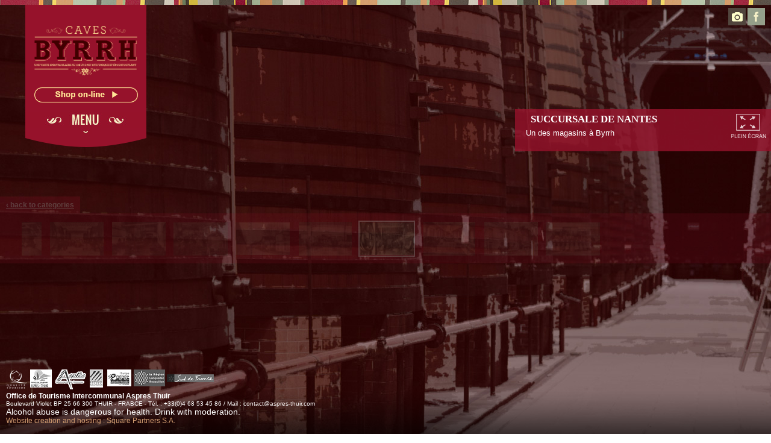

--- FILE ---
content_type: text/html; charset=iso-8859-1
request_url: https://www.caves-byrrh.fr/uk/photo/17-236-succursale-de-nantes/
body_size: 12708
content:
<!DOCTYPE html PUBLIC "-//W3C//DTD XHTML 1.0 Transitional//EN" "http://www.w3.org/TR/xhtml1/DTD/xhtml1-transitional.dtd">
<html xmlns="http://www.w3.org/1999/xhtml">
<head>
<!-- Google Tag Manager -->
<script>(function(w,d,s,l,i){w[l]=w[l]||[];w[l].push({'gtm.start':
new Date().getTime(),event:'gtm.js'});var f=d.getElementsByTagName(s)[0],
j=d.createElement(s),dl=l!='dataLayer'?'&l='+l:'';j.async=true;j.src=
'https://www.googletagmanager.com/gtm.js?id='+i+dl;f.parentNode.insertBefore(j,f);
})(window,document,'script','dataLayer','GTM-MNZ79XG');</script>
<!-- End Google Tag Manager -->
<meta http-equiv="content-type" content="text/html; charset=iso-8859-1" />
<title>Les Caves Byrrh > Les caves Byrrh au début du XXème Siècle > Les succursales en France > Succursale de Nantes</title>
<meta name="Description" content="" />
<meta name="Keywords" content="" />
<meta name="language" content="fr" />
<meta name="OWNER" content="contact@squarepartners" />
<meta name="AUTHOR" content="SQUARE PARTNERS S.A." />
<meta name="ROBOTS" content="INDEX, FOLLOW, ALL" />
<meta name="distribution" content="global" />
<meta name="rating" content="General" />
<meta content="document" name="resource-type" />


<base href="https://www.caves-byrrh.fr/uk/" />


<link rel="icon" href="favicon.png" type="image/png" />
<link rel="shortcup icon" href="favicon.ico" />

<link href="styles/magnific-popup.css" type="text/css" rel="stylesheet" />
<link href="styles/styles.css.php" type="text/css" rel="stylesheet" />


<script type="text/javascript">
<!--
var getMail = function(el){ coded = "Jr2ReJR@euP65u-RiLq6.JrE"; key = "R4AeUvq3oPcmD8K0kLFBhXnj7QH5ZxVsrTJEz1tGYaMWi92pCyOdfwSu6NIlgb"; shift=coded.length; link=""; for (i=0; i<coded.length; i++) { if (key.indexOf(coded.charAt(i))==-1) { ltr = coded.charAt(i); link += (ltr); } else { ltr = (key.indexOf(coded.charAt(i))-shift+key.length) % key.length; link += (key.charAt(ltr)); } } if(link.lastIndexOf("'")==0)link=link.substring(0,link.length-1); el.href = "mailto:"+link;  };
-->
</script>


<!--script type="text/javascript" src="js/jquery.js"></script-->
<script type="text/javascript" src="https://ajax.googleapis.com/ajax/libs/jquery/1.7.1/jquery.min.js"></script>

<script type="text/javascript" src="js/jquery.tipTip.minified.js"></script>
<link href="js/tipTip.css" type="text/css" rel="stylesheet" />
<script type="text/javascript"><!--
var isCss3=false, css3Animations=false;
$(function(){
	
	if( 
		(jQuery.browser.msie && parseInt(jQuery.browser.version)>=9) || 
		(jQuery.browser.mozilla && parseInt(jQuery.browser.version)>4) || 
		jQuery.browser.opera ||
		jQuery.browser.webkit 
	){ 
		if(!jQuery.browser.msie) css3Animations=true;
		isCss3=true; $("body").addClass('css3'); 
	}


	var href = document.location.href;
	href = href.split("#");
	href = href[0];
	$("a[href^=#]").each(function(){
		var tmp = href+$(this).attr('href');
		$(this).attr('href',tmp);
	});


	$(".tips").each(function(){
		var t = $(this), w = "auto"; if(t.attr('rel')) w=parseInt(t.attr('rel'))+"px";
		t.tipTip({maxWidth: w, edgeOffset: 10, keepAlive:false});
	});

	$(".tips2").each(function(){
		var t = $(this), w = "auto"; if(t.attr('rel')) w=parseInt(t.attr('rel'))+"px";
		t.tipTip({maxWidth: w, edgeOffset: 10, keepAlive:true});
	});

	$(".tips3").each(function(){
		var t = $(this), w = "auto"; if(t.attr('rel')) w=parseInt(t.attr('rel'))+"px";
		t.tipTip({maxWidth: w, edgeOffset: 10, keepAlive:true, activation:'click'});
	});


});

var exists = function(v){ try{ eval(v); }catch(e){ return false; } if(window[v]===null||window[v]===undefined) return false; else return true; }
if( !exists('ListOnLoad') ){ var ListOnLoad=new Array(); }
var addOnLoad = function(fn){ ListOnLoad[ListOnLoad.length] = fn; }
window.onload = function(){ for(i=0;i<ListOnLoad.length;i++){ eval(ListOnLoad[i]+"()"); } }

var favoris = function() { var titre = "Les Caves Byrrh"; var adresse = "www.caves-byrrh.com"; if ( navigator.appName != 'Microsoft Internet Explorer' ) window.sidebar.addPanel( titre, "https://"+adresse , "" ); else window.external.AddFavorite("https://"+adresse, titre); };

var MM_swapImgRestore = function() { var i,x,a=document.MM_sr; for(i=0;a&&i<a.length&&(x=a[i])&&x.oSrc;i++) x.src=x.oSrc; };
var MM_preloadImages = function() { var d=document; if(d.images){ if(!d.MM_p) d.MM_p=new Array(); var i,j=d.MM_p.length,a=MM_preloadImages.arguments; for(i=0; i<a.length; i++) if (a[i].indexOf("#")!=0){ d.MM_p[j]=new Image; d.MM_p[j++].src=a[i];}} };
var MM_findObj = function(n, d) { var p,i,x;  if(!d) d=document; if((p=n.indexOf("?"))>0&&parent.frames.length) { d=parent.frames[n.substring(p+1)].document; n=n.substring(0,p);} if(!(x=d[n])&&d.all) x=d.all[n]; for (i=0;!x&&i<d.forms.length;i++) x=d.forms[i][n]; for(i=0;!x&&d.layers&&i<d.layers.length;i++) x=MM_findObj(n,d.layers[i].document); if(!x && d.getElementById) x=d.getElementById(n); return x; };
var MM_swapImage = function() { var i,j=0,x,a=MM_swapImage.arguments; document.MM_sr=new Array; for(i=0;i<(a.length-2);i+=3) if ((x=MM_findObj(a[i]))!=null){document.MM_sr[j++]=x; if(!x.oSrc) x.oSrc=x.src; x.src=a[i+2];} };



var CloseConnect=function(){ MyBoxClose(); };

// Box
var MyBoxWidth=null, MyBoxHeight=null;
var MyBox=function(){
	if( $("#MyBox").length>0 ) return false;
	var el = $(this);
	var html='<div id="MyBoxOverflow" style="position:absolute;top:0;left:0;background:#333;z-index:10099">&nbsp;</div><div id="MyBox" style="position:absolute;background:#333;z-index:10100;-moz-border-radius:8px;"></div>';
	$("body").append(html);	var src=el.attr('href');
	html='<div style="position:relative;top:10px;margin:0 10px;background:#fff;"><iframe height="100%" width="100%" frameborder="0" border="0" src="'+src+'"></iframe></div>';
	html+='<div style="position:absolute;top:-5px;right:-5px;"><a href="javascript:;" onclick="MyBoxClose()"><img src="images/close.png" alt="Fermer" /></a></div>';
	$("#MyBox").html(html); $("#MyBoxOverflow").click(MyBoxClose);
	setTimeout(MyBoxResize,100);	
	return false;
};
var MyBoxClose=function(){ $("#MyBox,#MyBoxOverflow").remove(); };
var MyBoxResize=function(){

	if( $("#MyBox").length==0 ) return false;
        
  var Width=$(window).width(), Height=$(window).height();
  var scroll=$(window).scrollTop();

	var height=MyBoxHeight, top = (Height/2)-(height/2)+scroll;
	var width=MyBoxWidth, left = (Width/2)-(width/2);

	if(height>Height-35 || height=='max') height=Height-35;
	if(width>Width-40 || width=='max') width=Width-40;
  var top = (Height/2)-(height/2)+scroll;
  var left = ((Width-width)/2);
  
  $("#MyBox").css({top:top+'px',left:left+'px',height:height+'px',width:width+'px'});
  $("#MyBox > div").height( Number(height-20) );
  
  var Height=$(document).height();
  $("#MyBoxOverflow").height(Height).width(Width).css('opacity',0.5);

};

$(function(){
	$(window).scroll(MyBoxResize);
	$(window).resize(MyBoxResize);
}); 




var closeConseil = function(){

	var el = document.getElementById('boxConseil');
	if(el) el.parentNode.removeChild(el);
	var el = document.getElementById('boxConseilOverlay');
	if(el) el.parentNode.removeChild(el);

};
var conseil = function(){ 
	
	var width=518; var height=358;

	if (window.innerHeight) wHeight=window.innerHeight;
	else if (document.documentElement && document.documentElement.clientHeight) wHeight=document.documentElement.clientHeight;
	else if (document.body) wHeight=document.body.clientHeight;

	if (window.innerWidth) wWidth=window.innerWidth;
	else if (document.documentElement && document.documentElement.clientWidth) wWidth=document.documentElement.clientWidth;
	else if (document.body) wWidth=document.body.clientWidth;

	var left = (wWidth-width)/2;
	var top = (wHeight-height)/2;

	window.scrollTo(0,0);
	closeConseil();
	var back=''; 
	if(window.navigator.userAgent.indexOf('MSIE 6.')>0)	back="progid:DXImageTransform.Microsoft.AlphaImageLoader(src='');";
	else back="background:url() no-repeat;";

	var el = document.createElement('div');
	el.id = "boxConseilOverlay";
	el.style.position = "absolute";
	el.style.top = "0px";
	el.style.left = "0px";
	el.style.width = "100%";
	el.style.height = $(document).height()+"px";
	el.style.background = "";
	el.style.zIndex = 100002;
	el.style.opacity = "0";
	el.style.MozOpacity = "0";
	el.style.filter = "Alpha(Opacity=)";
	el.style.cursor = "pointer";
	if(el.addEventListener)	el.addEventListener('click', closeConseil, false);
	else if(el.attachEvent) el.attachEvent('onclick', closeConseil);

	document.body.appendChild(el);


	var el = document.createElement('div');
	el.id = "boxConseil";

	el.style.position = "absolute";
	el.style.top = top+"px";
	el.style.left = left+"px";
	el.style.background = "";
	el.style.zIndex = 100002;

	el.innerHTML = '<'+'div style="position:relative;">'+
		'<'+'a href="javascript:closeConseil()" title="Fermer" alt="Fermer"'+
		' style="position:absolute;top:-7px;right:-7px;display:block;z-index:1000000;width:25px;height:25px;text-decoration:none;'+back+'">&nbsp;<'+'/a>'+
		'<'+'iframe border="0" frameborder="0" src="conseil.php" width="'+width+'" height="'+height+'"><'+'/iframe>'+
		'<'+'/div>';
	document.body.appendChild(el);

	document.getElementById('boxConseil').setAttribute('style','position:absolute;top:'+top+'px;left:'+left+'px;background:;z-index:100002;-moz-border-radius:8px;');


}


// FULLSCREEN FUNCTION
var
	fullScreenApi = {
		supportsFullScreen: false,
		isFullScreen: function() { return false; },
		requestFullScreen: function() {},
		cancelFullScreen: function() {},
		fullScreenEventName: '',
		prefix: ''
	},
	browserPrefixes = 'webkit moz o ms khtml'.split(' ');

// check for native support
if (typeof document.cancelFullScreen != 'undefined') {
	fullScreenApi.supportsFullScreen = true;
} else {
	// check for fullscreen support by vendor prefix
	for (var i = 0, il = browserPrefixes.length; i < il; i++ ) {
		fullScreenApi.prefix = browserPrefixes[i];

		if (typeof document[fullScreenApi.prefix + 'CancelFullScreen' ] != 'undefined' ) {
			fullScreenApi.supportsFullScreen = true;

			break;
		}
	}
}

// update methods to do something useful
if (fullScreenApi.supportsFullScreen) {
	fullScreenApi.fullScreenEventName = fullScreenApi.prefix + 'fullscreenchange';

	fullScreenApi.isFullScreen = function() {
		switch (this.prefix) {
			case '':
				return document.fullScreen;
			case 'webkit':
				return document.webkitIsFullScreen;
			default:
				return document[this.prefix + 'FullScreen'];
		}
	}
	fullScreenApi.requestFullScreen = function(el) {
		return (this.prefix === '') ? el.requestFullScreen() : el[this.prefix + 'RequestFullScreen']();
	}
	fullScreenApi.cancelFullScreen = function(el) {
		return (this.prefix === '') ? document.cancelFullScreen() : document[this.prefix + 'CancelFullScreen']();
	}
}

// jQuery plugin
if (typeof jQuery != 'undefined') {
	jQuery.fn.requestFullScreen = function() {

		return this.each(function() {
			var el = jQuery(this);
			if (fullScreenApi.supportsFullScreen) {
				fullScreenApi.requestFullScreen(el);
			}
		});
	};
}

// export api
window.fullScreenApi = fullScreenApi;


$(function(){
  if (window.fullScreenApi.supportsFullScreen){
  	$('.fullscreen').css('cursor','pointer').click(function(){
      var el = $("body")[0];
			if(window.fullScreenApi.isFullScreen())
			  window.fullScreenApi.cancelFullScreen(el);
			else
			  window.fullScreenApi.requestFullScreen(el);
			return false;
    });
  }else{
    $('.fullscreen').hide();
  }
});



-->
</script>




<script type="text/javascript" src="js/zoombox/zoombox.js"></script>
<link href="js/zoombox/zoombox.css" rel="stylesheet" type="text/css" media="screen" />
<script type="text/javascript"><!--
$(function(){

	$("a[rel=sqframe]").each(function(){
		var t = $(this), rev = t.attr('rev');
		if(rev){
			rev = rev.split(';');
			for(i=0;i<rev.length;i++){
				var tmp = rev[i].split(':');
				if(tmp[0]=="width") t.addClass('w'+tmp[1].replace('px',''));
				else if(tmp[0]=="height") t.addClass('h'+tmp[1].replace('px',''));
			}
		}
	});

	$('a.zoombox, a[rel=sqbox], a[rel=sqframe]').zoombox({
		theme       : 'zoombox',    opacity     : 0.8,			    duration    : 800,			    animation   : true,			    gallery     : true,			    autoplay 		: true			  });

  
});
--></script>



	<link rel="alternate" type="application/rss+xml" title="RSS" href="rss-accueil-uk-2/" />

<link href="styles/structure.css.php" type="text/css" rel="stylesheet" />

<!--link href='http://fonts.googleapis.com/css?family=Oswald:400,700,300' rel='stylesheet' type='text/css' /-->
<link href='https://fonts.googleapis.com/css?family=Imprima' rel='stylesheet' type='text/css' />
<style type="text/css">

@font-face {
  font-family: 'Oswald2';
  font-style: normal;
  font-weight: 300;
  src: url(https://themes.googleusercontent.com/static/fonts/oswald/v7/HqHm7BVC_nzzTui2lzQTDT8E0i7KZn-EPnyo3HZu7kw.woff) format('woff');
}
@font-face {
  font-family: 'Oswald2';
  font-style: normal;
  font-weight: 400;
  src: url(https://themes.googleusercontent.com/static/fonts/oswald/v7/-g5pDUSRgvxvOl5u-a_WHw.woff) format('woff');
}
@font-face {
  font-family: 'Oswald2';
  font-style: normal;
  font-weight: 700;
  src: url(https://themes.googleusercontent.com/static/fonts/oswald/v7/bH7276GfdCjMjApa_dkG6T8E0i7KZn-EPnyo3HZu7kw.woff) format('woff');
}


</style>




<style>
	.item-font-control {
		padding: 7px;
	}
</style>
<link rel="stylesheet" type="text/css" href="include/gallery2/styles.css.php" />


<script type="text/javascript"><!--



function getWindowHeight() {
    var windowHeight=0;
    if (typeof(window.innerHeight)=='number') {
        windowHeight=window.innerHeight;
    } else {
        if (document.documentElement&& document.documentElement.clientHeight) {
            windowHeight = document.documentElement.clientHeight;
        } else {
            if (document.body&&document.body.clientHeight) {
                windowHeight=document.body.clientHeight;
            }
        }
    }
    return windowHeight;
}
function getWindowWidth() {
 var windowWidth=0;
 if (typeof(window.innerWidth)=='number') {
  windowWidth=window.innerWidth;
    } else {
  if (document.documentElement&& document.documentElement.clientWidth) {
   windowWidth = document.documentElement.clientWidth;
        } else {
   if (document.body&&document.body.clientWidth) {
    windowWidth=document.body.clientWidth;
            }
        }
    }
 return windowWidth;
}
 
var ny=getWindowHeight();
var nx=getWindowWidth();




var galHeight='1000';
var galWidth='1200';
var currentPage="1";

var loadGallery = function(){
	$("#menuHautGal a").click(clickGal);
	var el = $("#menuHautGal .photos").not('.select').find('img');
	var opacity = el.css('opacity'); el.css({opacity:opacity});
	$("#menuHautGal .photos a img").hover(function(){
	  if( $(this).parent().parent().is('.select') ) return;
    $(this).animate({opacity:1},150);
	},function(){
    if( $(this).parent().parent().is('.select') ) return;
    $(this).stop().animate({opacity:0.5},150);
  });
}

var clickGal = function(){
	if( !$(this).parent().is('.select') ){
    var t = $(this);
		var ArtID = t.attr('rel');
	
    if( DiapoEnCours!=1 && ArtID=='' ) return;
	
		if(DiapoEnCours==1 && StopDiapo) endDiapo();
		if(!CurrentSimple && t.parent().is('.photos') && StopMulti) endMulti();
		StopMulti=true;
		StopDiapo=true;

    $("#menuHautGal .select").removeClass('select');
    $("#menuHautGal img").css('opacity','');
    $("#titrePhoto, #navPhoto .galcenter, #ZoneDescPhoto").html('Loading ...');
    $("#bigPhoto").css('background-image','url(images/blanc.gif)');
		
		var mode = (CurrentSimple)?1:2;
		$.get('gallery_ajax/CatID=17&ArtID='+ArtID+"&mode="+mode,function(e){
      var tmp = e.split('========LIMIT========');
      var json = eval("("+tmp[0]+")");
      var navi = tmp[1];
      var dataPhoto = json.data[0];


			window.document.title = json.sfx_name_client;

      if(currentPage!=json.page){
        currentPage=json.page;
        var els = $("#menuHOGal").html(navi).find('.photos');
        els.hide(); var cpt=0; els.each(function(){
          var t = $(this); setTimeout(function(){ t.fadeIn(500); },cpt*100); cpt++;
        });
        loadGallery();
      }

      var href = document.location.href;
      href = href.split("#");
      href = href[0];
      href+="#"+dataPhoto.ID;
      document.location.href = href;

      $("#menuHautGal .photos a[rel="+dataPhoto.ID+"]").parent().addClass('select').find('img').stop().css('opacity',1);
      $("#titrePhoto").html(dataPhoto.Titre);
      centerSelect();

      //$("#menuHLGal a").attr('rel',json.IDPagePrev).attr('href',json.LienPagePrev);
      //if(json.IDPagePrev=='') $("#menuHLGal img").animate({opacity:0.5},500);
      //else $("#menuHLGal img").animate({opacity:1},500);

      //$("#menuHRGal a").attr('rel',json.IDPageNext).attr('href',json.LienPageNext);
      //if(json.IDPageNext=='') $("#menuHRGal img").animate({opacity:0.5},500);
      //else $("#menuHRGal img").animate({opacity:1},500);

      $("#navPhoto .galleft a").attr('rel',json.IDPrev).attr('href',json.LienPrev);
      if(json.IDPrev=='') $("#navPhoto .galleft a").hide();
      else $("#navPhoto .galleft a").show();

      $("#navPhoto .galright a").attr('rel',json.IDNext).attr('href',json.LienNext);
      if(json.IDNext=='') $("#navPhoto .galright a").hide();
      else $("#navPhoto .galright a").show();

      $("#navPhoto .galcenter").html("Photo "+json.numPhoto+" / "+json.NbPhoto);
      

		      if(dataPhoto.Contenu=='') dataPhoto.Contenu='';
      $("#descPhoto").html(dataPhoto.Contenu);
//      $("#ZoneDescPhoto").html(dataPhoto.Contenu);
//alert(ny);
//	$("#bigPhoto").css('background-size','auto ' + ny+"px");
      
      isLoadPhoto=false;
      $("#bigPhoto").attr('onload','checkNext()').css('background-image','url('+json.RepPhoto+dataPhoto.Photo+')').css('background-size','auto ' + getWindowHeight() +"px");
      checkNext();
      setTimeout(function(){ checkNext(); },150);
      setTimeout(function(){ checkNext(); },300);
      
      // PRELOAD
      if( json.PhotoNext ) $(".blockPhotoAjx").append('<img src="'+json.PhotoNext+'" alt="" style="display:none" />');
      if( json.PhotoPageNext && json.PhotoPageNext!=json.PhotoNext )  $(".blockPhotoAjx").append('<img src="'+json.PhotoPageNext+'" alt="" style="display:none" />');
      
      if( json.PhotoPrev ) $(".blockPhotoAjx").append('<img src="'+json.PhotoPrev+'" alt="" style="display:none" />');
      if( json.PhotoPagePrev && json.PhotoPagePrev!=json.PhotoPrev )  $(".blockPhotoAjx").append('<img src="'+json.PhotoPagePrev+'" alt="" style="display:none" />');

		});
	}
	return false;
};

// Check next photo
var isLoadPhoto=false;
var checkNext = function(){
  if(!isLoadPhoto){

    var el = $("#bigPhoto");
    isLoadPhoto=true;
//    el.css('background-size','auto ' + ny+'px');
    DiapoTimer=setTimeout(nextDiapo,5000);

  }
};

// CENTRER LA SELECTION
var centerSelect = function(){
	var el = $("#menuHautGal .select"), off = el.offset(), w = el.width(), docW=$(window).width(), left = (off.left-(docW/2)+(w/2)); $("#menuHOGal").stop().animate({left:'-='+left},200);
};

// DIAPO
var DiapoEnCours=0, StopDiapo=true, DiapoArtID, DiapoTimer;
var endDiapo = function(){
  DiapoEnCours=0;
  $("#GalDiapo span").removeClass('select');
};
var startDiapo = function(){
  DiapoEnCours=1;
  DiapoArtID = $("#menuHautGal .select a").attr('rel');
  $("#GalDiapo span").addClass('select');
};
var switchDiapo = function(){
  if(DiapoEnCours==0) startDiapo(); else endDiapo();
  if(!CurrentSimple) endMulti(); nextDiapo();
};
var nextDiapo = function(){
  clearTimeout(DiapoTimer);
  if(DiapoEnCours==1){
    StopDiapo=false;
    var el = $("#navPhoto .galright a");
    var id = el.attr('rel');
    
    if(id==''){
      setTimeout(function(){
        var id = $("#menuHautGal .select a").attr('rel');
        if( id==DiapoArtID ) endDiapo();
      },500);
    }
    if(id==DiapoArtID){ endDiapo(); return; }
    el.click();
  }
};

// Planche Photo
var CurrentSimple=true, StopMulti=true, saveTxt, saveHeight, saveTop, saveWidth, saveHeight2, saveHeight3, savePage;
var startMulti = function(){

  savePage=currentPage;
  currentPage="1";
  StopMulti=false;
  if(DiapoEnCours==1) endDiapo();
  var el = $("#GalPhoto span");
  var el2 = $("#menuHautGal");
  var el3 = $("#menuHLGal,#menuHRGal");
  var el4 = $("#menuHOGal");
  var el5 = $("#menuHCGal");
  
  saveTxt=el.html();
  saveHeight=el2.height();
  saveTop=el3.css('paddingTop');
  saveWidth=el4.width();
  saveHeight2 = el4.height();
  saveHeight3 = el5.height();
  
  el4.width(galWidth).height(galHeight);
  el5.height(galHeight);
  if( jQuery.browser.msie && jQuery.browser.version<7 ){
    el2.height('715px');
    el3.css({paddingTop:'195px'});
  }else{
    el2.animate({height:'455px'},650);
    el3.animate({paddingTop:'195px'},650);
  }
  el.html('back to photos');

  CurrentSimple=false;

	// SPECIFIQUE INTRANET
	$(".blockPhotoAjx").css({visibility:'hidden'});
	setTimeout(function(){
	  $(".blockPhotoAjx").css({left:'-5000px','margin-top':'-490px'});
	},650);
	return;
  if( jQuery.browser.msie && jQuery.browser.version<7 ) $(".blockPhotoAjx").hide();
  else $(".blockPhotoAjx").slideUp(650);
};
var endMulti = function(){
  currentPage=savePage;
  $("#GalPhoto span").html(saveTxt);
  if( jQuery.browser.msie && jQuery.browser.version<7 ){
    $("#menuHautGal").height(saveHeight);
    $("#menuHLGal,#menuHRGal").css({paddingTop:saveTop});
  }else{
    $("#menuHautGal").animate({height:saveHeight},650);
    $("#menuHLGal,#menuHRGal").animate({paddingTop:saveTop},650);
  }
  $("#menuHOGal").width(saveWidth).height(saveHeight2);
  $("#menuHCGal").height(saveHeight3);
  CurrentSimple=true;

	// SPECIFIQUE INTRANET
  $(".blockPhotoAjx").css({visibility:'visible', left:0, 'margin-top':0});
	return;
  if( jQuery.browser.msie && jQuery.browser.version<7 ) $(".blockPhotoAjx").show();
  else $(".blockPhotoAjx").slideDown(650);
  
};
var switchMode = function(){
  if(CurrentSimple) startMulti(); else endMulti(); currentPage=null;
  var el = $("#menuHOGal .select");
  if(el.length==0) $( $("#menuHOGal a")[0] ).click();
  else el.removeClass('select').find('a').click();
};
	
var currentFullS=false;
var GalFullScreen = function(){

	if(currentFullS){

		currentFullS=false;
		if(mode=="small"){
			$("#logo,#menu0,#menuOutil,#menuLangue").stop().animate({top:0},500);
			$("#bottom").stop().animate({bottom:0},500);
			$("#carte").stop().animate({bottom:5},500);
			$("#vague").stop().animate({bottom:30},800);
		}else{
			$("#bottomNav").stop().animate({bottom:49},500);
			$("#bottom").stop().animate({bottom:0},500);
			$("#carte").stop().animate({bottom:35},500);
			if(orient=="tabletVerti") $("#vague").stop().animate({bottom:30},800);
			else $("#vague").stop().animate({bottom:44},800);
			$("#menu").stop().animate({top:0},500);
		}
		$("#galMenu").removeClass('select').stop().animate({top:'55%',marginTop:-42},500);
		$("#galMenu2").stop().animate({top:'30%'},500);

	}else{
	
		currentFullS=true;
		clearTimeout(timerSelGal);
		if(mode=="small"){
			$("#logo,#menu0,#menuOutil,#menuLangue").stop().animate({top:-81},500);
			$("#bottom").stop().animate({bottom:-30},500);
			$("#carte").stop().animate({bottom:-32},500);
		}else{
			$("#bottomNav").stop().animate({bottom:-63},500);
			$("#bottom").stop().animate({bottom:-44},500);
			$("#menu").stop().animate({top:-53},500);
			$("#carte").stop().animate({bottom:-63},500);
		}
		$("#vague").stop().animate({bottom:-95},250);
		$("#galMenu").addClass('select').stop().animate({top:'100%',marginTop:-83},500);
		$("#galMenu2").stop().animate({top:'15%'},500);
		
	}

}

//addOnLoad('retailleImg');
addOnLoad('checkNext');
var timerSelGal;
$(function(){

	loadGallery();
	checkNext();
	centerSelect();
	timerSelGal=setTimeout(function(){ $("#galMenu").removeClass('select'); },2000);

	$("#navPhoto a").click(clickGal);
	$("#GalDiapo").click(switchDiapo);
	$("#GalPhoto").click(switchMode);
	
	href = document.location.href;
  href = href.split('#');
  if(href[1]){
    var ID = href[1];
		if( href.indexOf('?q=')>=0 ) document.location.href="gallery.php?q=&ArtID="+ID;
    else document.location.href="photo/17-"+ID+"-null/";
  }

	$(window).resize(centerSelect);

});


--></script>

<meta name="apple-mobile-web-app-capable" content="yes" />
<meta name="apple-mobile-web-app-status-bar-style" content="black" />
<meta name="viewport" content="width=device-width, initial-scale=1.0, maximum-scale=1.0, user-scalable=0" />



</head>
<!--[if lt IE 9]> <body class="ie"  id="interne" ><![endif]-->
<!--[if IE 9]>    <body class="ie ie9"  id="interne" ><![endif]-->
<!--[if !IE]><!--><body  id="interne" ><!--<![endif]-->
<!-- Google Tag Manager (noscript) -->
<noscript><iframe src="https://www.googletagmanager.com/ns.html?id=GTM-MNZ79XG"
height="0" width="0" style="display:none;visibility:hidden"></iframe></noscript>
<!-- End Google Tag Manager (noscript) -->

	


	<div id="back">
		  <div class="blockPhotoAjx">






<script type="text/javascript">
<!--
function getWindowHeight() {
    var windowHeight=0;
    if (typeof(window.innerHeight)=='number') {
        windowHeight=window.innerHeight;
    } else {
        if (document.documentElement&& document.documentElement.clientHeight) {
            windowHeight = document.documentElement.clientHeight;
        } else {
            if (document.body&&document.body.clientHeight) {
                windowHeight=document.body.clientHeight;
            }
        }
    }
    return windowHeight;
}
function getWindowWidth() {
 var windowWidth=0;
 if (typeof(window.innerWidth)=='number') {
  windowWidth=window.innerWidth;
    } else {
  if (document.documentElement&& document.documentElement.clientWidth) {
   windowWidth = document.documentElement.clientWidth;
        } else {
   if (document.body&&document.body.clientWidth) {
    windowWidth=document.body.clientWidth;
            }
        }
    }
 return windowWidth;
}
 
ny=getWindowHeight();
nx=getWindowWidth();
//alert('taille nx ' + nx +' ny '+ny);

/*$(function(){
	$("#bigPhoto").css('background-size','auto' ny);
})*/
//document.getElementsByName('machin').value=varjour; 
//-->
</script>

	<div id="bigPhoto" style="background-image:url(photos/gallery_succursales-de-nantes-magasin-a-byrrh_51eeae04e2106_.jpg) no-repeat 50% 50%;  "></div>


</div>
			</div><div id="top0"></div>







<div id="menu0" style="z-index:10000;">

			<span id="logo">
			<a href="/" title="Caves Byrrh"><img src="/images/logo2020.png" alt="Caves Byrrh"/></a>
			<a href="https://caves-byrrh-boutique.fr/" target="_blank" title="Caves Byrrh"><img src="/uk/images/shop2020.png" alt="Shop Caves Byrrh" class="boutique-btn"/></a>
			</span>
			
			<img src="images/menu2.jpg" alt="" id="menuclic" />
			<img src="images/menu3.jpg" alt="" id="menuflc" />
			<div id="menuswitch">
				<ul id="menu">
  
  <li>
      <a href="./" title="Home" id="mn00">
      <span>Home</span></a>
    </li><li class="squaremenu" rel="squaremenu2">
      <a href="articles-2/2-11-the-violet-family/" title="History" id="mn02">
      <span>History</span></a>
    </li><li class="squaremenu" rel="squaremenu1">
      <a href="articles-1/1-16-the-byrrh-winery/" title="Site" id="mn01">
      <span>Site</span></a>
    </li><li class="squaremenu" rel="squaremenu3">
      <a href="articles-3/3-27-discovery-tour/" title="Tours" id="mn03">
      <span>Tours</span></a>
    </li><li class="squaremenu" rel="squaremenu38">
      <a href="articles-38/38-25-cooking-afterworks/" title="Animations" id="mn038">
      <span>Animations</span></a>
    </li><li class="squaremenu"><a href="https://tourismeaffaires.caves-byrrh.fr/?lang=en" target="_blank"><span>Business Events</span></a></li><li class="squaremenu"><a href="https://caves-byrrh-boutique.fr/" target="_blank"><span>Shop on-line</span></a></li><li class="squaremenu" rel="squaremenu5">
      <a href="articles-5/5-1-les-aspres/" title="Local Area" id="mn05">
      <span>Local Area</span></a>
    </li>
</ul>
				<div id="menu2">
					<a href="gallery.php" class="select"><img src="images/menugal.png" alt="Galerie Photos" /></a>
					<a href="newsletter.php" rel="sqframe" rev="width:470px;height:502px"><img src="images/menunewsletter.png" alt="Lettre d'infos" /></a>
					<img src="images/menusepare.png" alt="" style="position:absolute;top:10px;left:101px;" />
				</div>
			</div>
			<div id="menubottom"><img src="images/menu.png" alt="" /></div>
		</div>



	
		<script type="text/javascript">

		var dmx_theme="gallery";
		var menuOpen=true, menuHover=false, closeTimer;
		var tps = 50;

		$(function(){
			$("#menu0").hover(function(){ openMenu(false); },function(){ closeMenu(false); });
			$("#menuclic,#menuflc").click(toggleMenu);
			$(".squaremenu_content").hover(function(){
				menuHover=true;
			},function(){ 
				closeMenu(false); 
			});
			setTimeout(function(){
				if(mode=="small") tps=100;
				if(mode=="small" || dmx_theme=="gallery" || dmx_theme=="1") 
					closeTimer = setTimeout(function(){ closeMenu(true); },tps);
			},50);
		});
		function toggleMenu(){
			if(mode=="small"){
				clearTimeout(closeTimer);
				if(menuOpen) closeMenu(true);
				else openMenu(true);
				return false;
			}
		}
		function closeMenu(force){

			if(force || (mode!="small" && (dmx_theme=="1" || dmx_theme=="gallery"))){
	
				menuHover=false;
				setTimeout(function(){
					if(menuHover) return false;
					if(menuOpen){
						menuOpen=false;
						$("#menu0").removeClass('select');
						$("#menuflc").css('visibility','visible');
						$("#menuswitch").stop().animate({height:0},600);
					}
				},(force)?50:500);

			}
		}

		function openMenu(force){

			if(force || (mode!="small" && (dmx_theme=="1" || dmx_theme=="gallery"))){

				clearTimeout(closeTimer);
				menuHover=true;
				if(!menuOpen){
					menuOpen=true;
					$("#menu0").addClass('select');
					$("#menuflc").css('visibility','hidden');
					$("#menuswitch").stop().animate({height:375},600);
				}

			}

		}

		</script>



	  <div id="content">
<div id="accueil">
<div id="galMenu" class="select">
		<strong class="title" style="position:absolute;left:0;top:-28px;height:28px;line-height:28px;color:#fff;background:#96122b;padding:0 10px;font-size:16px;text-transform:uppercase;"><a href="gallery.php" style="font-size:12px;color:#fff;text-transform:none;" title="Retour aux catégories">‹ back to categories</a></strong>	
			  <div id="menuHautGal">
	    <div id="menuHLGal"><a href="javascript:;" title="Previous" rel="" class="disabled"><img src="images/galLeft.gif" alt="Previous" /></a></div>
	    <div id="menuHCGal">
	      <div id="menuHOGal"><div class="line1"><div class="photos">
	  	      <a href="photo/17-233-succursale-de-bruxelles/" title="Succursale de Bruxelles " rel="233" style="background-image:url(photos/gallery_succursales-de-bruxelles-bureaux-admnistratifs_51eeadf8bbc5b_P.jpg)"></a>
	  	    </div><div class="photos">
	  	      <a href="photo/17-235-succursale-de-nantes/" title="Succursale de Nantes " rel="235" style="background-image:url(photos/gallery_succursales-de-nantes-administratif_51eeae007a6d5_P.jpg)"></a>
	  	    </div><div class="photos">
	  	      <a href="photo/17-234-succursale-de-bruxelles/" title="Succursale de Bruxelles" rel="234" style="background-image:url(photos/gallery_succursales-de-bruxelles_51eeadfc8ab5a_P.jpg)"></a>
	  	    </div><div class="photos">
	  	      <a href="photo/17-157-succursale-de-charenton-paris/" title="Succursale de Charenton-Paris" rel="157" style="background-image:url(photos/gallery_scan-thuir010_51de8084dfa49_P.jpg)"></a>
	  	    </div><div class="photos">
	  	      <a href="photo/17-201-succursale-de-charenton/" title="Succursale de Charenton" rel="201" style="background-image:url(photos/gallery_charenton-6_51eead3262745_P.jpg)"></a>
	  	    </div><div class="photos">
	  	      <a href="photo/17-200-succursale-de-charenton/" title="Succursale de Charenton" rel="200" style="background-image:url(photos/gallery_charenton-5_51eead2d7cde2_P.jpg)"></a>
	  	    </div><div class="photos">
	  	      <a href="photo/17-202-succursale-de-charenton/" title="Succursale de Charenton" rel="202" style="background-image:url(photos/gallery_charenton-etiquetage_51eead3634b88_P.jpg)"></a>
	  	    </div><div class="photos">
	  	      <a href="photo/17-203-succursale-de-charenton/" title="Succursale de Charenton" rel="203" style="background-image:url(photos/gallery_charenton-hall-expedition_51eead3e021dd_P.jpg)"></a>
	  	    </div><div class="photos">
	  	      <a href="photo/17-204-succursale-de-charenton/" title="Succursale de Charenton" rel="204" style="background-image:url(photos/gallery_charenton-magasin-byrrg_51eead420438b_P.jpg)"></a>
	  	    </div><div class="photos">
	  	      <a href="photo/17-205-succursale-de-charenton/" title="Succursale de Charenton" rel="205" style="background-image:url(photos/gallery_charenton-remplissage_51eead465fe83_P.jpg)"></a>
	  	    </div><div class="photos">
	  	      <a href="photo/17-206-succursale-de-charenton/" title="Succursale de Charenton" rel="206" style="background-image:url(photos/gallery_charenton-rinacage-bouteilles-vides_51eead4a8ca2d_P.jpg)"></a>
	  	    </div><div class="photos">
	  	      <a href="photo/17-232-succursale-de-charenton/" title="Succursale de Charenton" rel="232" style="background-image:url(photos/gallery_succursales-charenton_51eeadf4de60b_P.jpg)"></a>
	  	    </div><div class="photos">
	  	      <a href="photo/17-239-succursale-de-nantes/" title="Succursale de Nantes" rel="239" style="background-image:url(photos/gallery_succursales-de-nantes_51eeae128a5e5_P.jpg)"></a>
	  	    </div><div class="photos select">
	  	      <a href="photo/17-236-succursale-de-nantes/" title="Succursale de Nantes" rel="236" style="background-image:url(photos/gallery_succursales-de-nantes-magasin-a-byrrh_51eeae04e2106_P.jpg)"></a>
	  	    </div><div class="photos">
	  	      <a href="photo/17-237-succursale-de-nantes/" title="Succursale de Nantes" rel="237" style="background-image:url(photos/gallery_succursales-de-nantes-mises-en-bouteilles_51eeae095fc13_P.jpg)"></a>
	  	    </div><div class="photos">
	  	      <a href="photo/17-238-succursale-de-nantes/" title="Succursale de Nantes" rel="238" style="background-image:url(photos/gallery_succursales-de-nantes-quai-magellan_51eeae0dd9e33_P.jpg)"></a>
	  	    </div><div class="photos">
	  	      <a href="photo/17-240-succursale-de-nantes/" title="Succursale de Nantes" rel="240" style="background-image:url(photos/gallery_succursales-nantes-personnel_51eeae16cf66d_P.jpg)"></a>
	  	    </div><br class="clear" /></div></div>
	    </div>
	    <div id="menuHRGal"><a href="javascript:;" title="Next" rel="" class="disabled"><img src="images/galRight.gif" alt="Next" /></a></div>
	  </div>	
</div><div id="galMenu2">
		<div style="padding:7px 75px 5px 18px;text-align:left;position:relative;">

			<strong id="titrePhoto">Succursale de Nantes</strong>
			<div id="descPhoto" 	>
									 <span id="ZoneDescPhoto">
						Un des magasins à Byrrh</span>
							    
			</div>
			<a href="javascript:GalFullScreen()" title="Plein Ecran" style="position:absolute;top:8px;right:8px;"><img src="images/fullscreen.png" alt="Plein écran" /></a>

		</div>
	</div>

<script type="text/javascript"><!--

var MIN_DISTANCE_TO_BE_A_DRAG = 18, mPreventDefaults = (navigator.userAgent.indexOf('iPhone')>0)?false:true;
var mMoving, mTouching, mOriginalX, mCurrentX, mScrollX, mOriginalY, mCurrentY, mScrollY;

var OnTouchStart =	function(e){
	if(e.touches.length == 1){
		mMoving		=	false;
		mTouching	= true;
		var touch	= e.touches[0];
		// If they user tries clicking on a link
		if(touch.target.onclick) touch.target.onclick();

		// The originating X-coord (point where finger first touched the screen)
		mOriginalX = touch.pageX;
		mCurrentX  = mOriginalX;
		mScrollX 	 = 0;
		
		mOriginalY = touch.pageY;
		mCurrentY  = mOriginalY;
		mScrollY 	 = 0;		
	}	
}


var OnTouchMove	=	function(e){
	//if(mPreventDefaults) e.preventDefault();
	if(e.touches.length == 1){
		var touch =	e.touches[0];
		mCurrentX = touch.pageX;
		mCurrentY = touch.pageY;
		mMoving		=	true;
		mTouching	=	false;
	}
}
 
var OnTouchEnd	=	function(e){
 	mScrollX 	= Math.abs(mOriginalX - mCurrentX);
	mScrollY 	= mOriginalY - mCurrentY;
 	if(mMoving){
		if(mOriginalX > mCurrentX){
			if(mScrollX > MIN_DISTANCE_TO_BE_A_DRAG){
				var el = $("#menuHOGal .select").next();
				if(el.length==1) el.find('a').click();
			}
		}else{
			if(mScrollX > MIN_DISTANCE_TO_BE_A_DRAG){
				var el = $("#menuHOGal .select").prev();
				if(el.length==1) el.find('a').click();
			}
		}
	}

	mMoving		=	false;
 	mTouching =	false;		
}
  
var OnTouchCancel = function(e){
 	OnTouchEnd(e)
}

var els = document.getElementsByTagName('div');
for(i=0;i<els.length;i++){
	el=els[i];
	el.ontouchstart = OnTouchStart;
	el.ontouchend = OnTouchEnd;
	el.ontouchmove = OnTouchMove;
	el.ontouchcancel = OnTouchCancel;
}
--></script>

  
</div>

<style type="text/css">
body,html,#content { position:relative; width:100%; height:100%; overflow:hidden !important; }
#small, #small body { overflow:auto !important; }
</style>


<div id="icones">
			<a href="gallery.php"><img src="images/ico_gallery.png" alt="Galerie photos" /></a>
			<a href="https://www.facebook.com/CavesByrrh" target="_blank"><img src="images/ico_facebook.png" alt="Facebook" /></a>
		</div></div>
		<div id="bottom">
	    <div class="padding">
				<strong>Office de Tourisme Intercommunal Aspres Thuir</strong><br />
				Boulevard Violet BP 25 66 300 THUIR - FRABCE - Tél. : +33(0)4 68 53 45 86 / Mail : <a href="javascript:;" onclick="return getMail(this)">contact@aspres-thuir.com</a><br /><span style="font-size:14px">Alcohol abuse is dangerous for health. Drink with moderation.</span><br /><span style="font-size:12px; color:#D49F73">Website creation and hosting : </span><a href="http://www.squarepartners.com" target="_blank" style="font-size:12px; color:#D49F73">Square Partners S.A.</a><br />

				<div style="position:absolute;top:8px;left:10px;">
					<img src="images/qualite.png" alt="" style="filter:grayscale(100%);-webkit-filter:grayscale(100%);-moz-filter:grayscale(100%);-ms-filter:grayscale(100%);-o-filter:grayscale(100%);" />
					<img src="images/logo1.png" alt="" style="filter:grayscale(100%);-webkit-filter:grayscale(100%);-moz-filter:grayscale(100%);-ms-filter:grayscale(100%);-o-filter:grayscale(100%);" />
					<img src="images/logo2.png" alt="" style="filter:grayscale(100%);-webkit-filter:grayscale(100%);-moz-filter:grayscale(100%);-ms-filter:grayscale(100%);-o-filter:grayscale(100%);" />
					<img src="images/logo3.png" alt="" style="filter:grayscale(100%);-webkit-filter:grayscale(100%);-moz-filter:grayscale(100%);-ms-filter:grayscale(100%);-o-filter:grayscale(100%);" />
					<img src="images/logo4.png" alt="" style="filter:grayscale(100%);-webkit-filter:grayscale(100%);-moz-filter:grayscale(100%);-ms-filter:grayscale(100%);-o-filter:grayscale(100%);" />
					<img src="images/logo5.png" alt="" style="filter:grayscale(100%);-webkit-filter:grayscale(100%);-moz-filter:grayscale(100%);-ms-filter:grayscale(100%);-o-filter:grayscale(100%);" />
					<img src="images/logo6.png" alt="" style="filter:grayscale(100%);-webkit-filter:grayscale(100%);-moz-filter:grayscale(100%);-ms-filter:grayscale(100%);-o-filter:grayscale(100%);" />
				</div>

	    </div>
	  </div>


  <script type="text/javascript">



	var mode, mode2, orient;
	function checkSize(){
		var mode2="normal";
		var u = navigator.userAgent;
		var w = $(window).width(), h = $(window).height(); old = mode; mode = "large";
		if( (u.indexOf('Android')>0 && u.indexOf('Mobile')) || u.indexOf('iPhone')>0){ mode="small"; mode2="mobile"; }
		else if(u.indexOf('iPad')>0 || u.indexOf('Android')>0 ){ mode="medium"; mode2="tablet"; }
		else if(w>=960 && w<1250) mode="medium";
		else if(w<=960) mode="small";
		else mode="large";

		if(mode=="small") try{ jScroll.destroy(); }catch(e){ }
		else try{ setScroll(); }catch(e){}

		orient = mode2+"Horiz"; if(h>w) orient = mode2+"Verti";
		$("html").attr('id',mode).removeClass('normal mobile tablet normalHoriz normalVerti mobileHoriz mobileVerti tabletHoriz tabletVerti').addClass(mode2).addClass(orient);
		if( navigator.appVersion.indexOf('Windows NT 5.')>0 ){
			$("html").addClass('XP');
		}
	}

	function retourMenu(){
		$("#tempMenu").remove();
		$("#menu2").show();
		$("#menu li").show();
		return false;
	}

	$(function(){

		if(jQuery.browser.mozilla) $("body").addClass('firefox');
		$(window).resize(checkSize);
		checkSize();

		$("#menu a").not(':first').click(function(){
			if(mode=="small"){
				var el = $(this).parent();
				var id = el.attr('rel');
				id=id.replace('squaremenu','squaremenu_content');
				var html = $("#"+id).html();
				$("#menu li").hide();
				$("#menu2").hide();
				el.show();
				$("#tempMenu").remove();
				$("#menuswitch").append('<div id="tempMenu"><div class="retour"><a href="javascript:retourMenu()">< RETOUR</a><div class="clear"></div></div>'+html+'</div>');
				return false;
			}
			return true;
		});



	});


  jQuery.fn.SameHeight = function(addHeight){
  	if(!addHeight) addHeight=0;
  	var maxHeight = 0; $(this).height('');
  	this.each(function() { var h = $(this).height(); if(h>maxHeight) maxHeight = h; })
  	maxHeight=Number(maxHeight)+Number(addHeight);
  	this.attr("style","height:"+maxHeight+"px !important");
  	this.css({height: maxHeight+'px'}); // ie6 bug
  };
  var mySameHeight = function(){
  	//$("#col1, #col2").SameHeight("150");
  };
  addOnLoad('mySameHeight');
  </script>



  <div class="squaremenu_content" id="squaremenu_content1">
				<img src="images/flcMenu.png" alt="" class="flc" /><div><a href="articles-1/1-16-the-byrrh-winery/" title="The Byrrh Winery">The Byrrh Winery</a><div class="clear"></div></div><div><a href="articles-1/1-13-simon-violet-annexe/" title="Simon Violet Annexe">Simon Violet Annexe</a><div class="clear"></div></div><div><a href="articles-1/1-14-the-tool-store/" title="The tool store">The tool store</a><div class="clear"></div></div><div><a href="articles-1/1-31-the-poplar-path/" title="The Poplar Path">The Poplar Path</a><div class="clear"></div></div><div><a href="articles-1/1-15-lambert-violet-annexe/" title="lambert Violet annexe">lambert Violet annexe</a><div class="clear"></div></div><div><a href="articles-1/1-17-the-wagon/" title="The wagon">The wagon</a><div class="clear"></div></div><div><a href="articles-1/1-18-the-tasting/" title="The tasting">The tasting</a><div class="clear"></div></div></div><div class="squaremenu_content" id="squaremenu_content2">
				<img src="images/flcMenu.png" alt="" class="flc" /><div><a href="articles-2/2-11-the-violet-family/" title="The Violet Family">The Violet Family</a><div class="clear"></div></div><div><a href="articles-2/2-12-the-birth-of-byrrh/" title="The birth of Byrrh">The birth of Byrrh</a><div class="clear"></div></div><div><a href="articles-2/2-19-the-heyday-of-the-brand/" title="The heyday of the brand">The heyday of the brand</a><div class="clear"></div></div></div><div class="squaremenu_content" id="squaremenu_content3">
				<img src="images/flcMenu.png" alt="" class="flc" /><div><a href="articles-3/3-27-discovery-tour/" title="Discovery Tour">Discovery Tour</a><div class="clear"></div></div></div><div class="squaremenu_content" id="squaremenu_content4">
				<img src="images/flcMenu.png" alt="" class="flc" /><div><a href="articles-4/4-8-getting-here/" title="Getting here">Getting here</a><div class="clear"></div></div><div><a href="articles-4/4-10-contact-us/" title="Contact us">Contact us</a><div class="clear"></div></div><div><a href="articles-4/4-9-links/" title="Links">Links</a><div class="clear"></div></div></div><div class="squaremenu_content" id="squaremenu_content5">
				<img src="images/flcMenu.png" alt="" class="flc" /><div><a href="articles-5/5-1-les-aspres/" title="Les Aspres">Les Aspres</a><div class="clear"></div></div><div><a href="articles-5/5-4-thuir/" title="Thuir">Thuir</a><div class="clear"></div></div><div><a href="articles-5/5-5-castelnou/" title="Castelnou">Castelnou</a><div class="clear"></div></div><div><a href="articles-5/5-20-monastir-del-camp/" title="Monastir Del camp">Monastir Del camp</a><div class="clear"></div></div></div><div class="squaremenu_content" id="squaremenu_content38">
				<img src="images/flcMenu.png" alt="" class="flc" /><div><a href="articles-38/38-25-cooking-afterworks/" title="Cooking Afterworks">Cooking Afterworks</a><div class="clear"></div></div><div><a href="articles-38/38-33-cooking-workshop-parent-child/" title="Cooking Workshop Parent-child">Cooking Workshop Parent-child</a><div class="clear"></div></div><div><a href="articles-38/38-41-escape-game/" title="Escape Game">Escape Game</a><div class="clear"></div></div></div><script type="text/javascript" src="js/menuDeroulant.js.php?Eff=fadeMove"></script>
  <span id="shareSQ" style="display:block;margin-top:15px;"></span>



<script type="text/javascript" src="http://squ.im/p/&amp;a=236&amp;c=17&amp;t=GAL&amp;lng=FR&amp;btn=1"></script>





<!-- <script>
  (function(i,s,o,g,r,a,m){i['GoogleAnalyticsObject']=r;i[r]=i[r]||function(){
  (i[r].q=i[r].q||[]).push(arguments)},i[r].l=1*new Date();a=s.createElement(o),
  m=s.getElementsByTagName(o)[0];a.async=1;a.src=g;m.parentNode.insertBefore(a,m)
  })(window,document,'script','//www.google-analytics.com/analytics.js','ga');

  ga('create', 'UA-33370721-36', 'caves-byrrh.fr');
  ga('send', 'pageview');

</script> -->

<script src="https://cdnjs.cloudflare.com/ajax/libs/font-awesome/5.12.1/js/all.min.js"></script>
<script src="js/easyview/jquery.font-accessibility.min.js"></script>
<script>
	$('#font-setting').easyView({
		defaultMarkup:'<a href="#decrease" class="decrease-text item-font-control"><i class="fas fa-font fa-2x"></i><i class="fas fa-minus"></i></a><a href="#normal" class="reset-text item-font-control"><i class="fas fa-font fa-2x"></i></a><a href="#increase" class="increase-text item-font-control"><i class="fas fa-font fa-2x"></i><i class="fas fa-plus"></i></a><a href="#contrast" class="contrast-text item-font-control"><i class="fas fa-adjust fa-2x"></i></a>'
	});
</script>


</body>
</html>

--- FILE ---
content_type: text/css;charset=iso-8859-1
request_url: https://www.caves-byrrh.fr/uk/styles/styles.css.php
body_size: 2396
content:

/* ################## GENERAL ################## */
body {
	margin: 0;
	padding: 0;
	text-align: center;
	background: #ede0cf;
	color: #841b39;
}
body, td { font: 11px Arial, Verdana, Geneva, Helvetica, sans-serif; }
td {color: #841b39;}
img {border:0; margin:0; padding:0 }
* { outline: none; }
p { margin: 0 0 7px 0;	padding: 0; }
a { color:#841b39; text-decoration:underline; }
a:hover { text-decoration: none; }
div{margin:0; padding:0}



/* ########################################################################### */
/* ################################### ARIANNE ############################### */

#filsArianne { padding:0 10px 10px; font-weight:normal; text-align:right; }
#filsArianne, #filsArianne a { color:#000000; font-size:10px; }
#filsArianne a { color:#000000; font-weight:normal }

/* ################################### ARIANNE ############################### */
/* ########################################################################### */





/* ########################################################################### */
/* ################################# TITRE PAGE ############################## */

#TitrePage { position:relative; display:block; font-weight:bold; font-size:37px; text-shadow:2px 2px 1px rgba(0,0,0,0.25); font-family:'Oswald2'; color:#5e5654; text-transform:uppercase; padding-bottom:5px; border-bottom:1px solid #83776f; margin-bottom:10px; padding-top:0px; margin-top:0px; padding-left:0px; padding-right:0px; background:none; }

/* ################################# TITRE PAGE ############################## */
/* ########################################################################### */




/* ########################################################################### */
/* ################################### NAVI.PHP ############################## */


/* UL PRINCIPAL ET SECONDAIRE */
ul#ic_navCat, ul.ic_navArt {
	list-style: none;
	margin: 0 0 0 0;
	padding: 0;
	font-size:14px;
}

/* CATEGORIE */
ul#ic_navCat li.categorie {
	display: block;
	margin-left:0px;
	margin-right:0px;
	text-align: left;
	background:#7C6F7F;
	margin-bottom: 5px;
	font-weight: normal;
	text-transform: uppercase;
	color:#fff;
  text-indent:-10px;
  padding:4px 7px 4px 17px;
}
ul#ic_navCat li.categorie img {
	position:relative; top:-2px; margin-right:10px;
}
/* LIEN CATEGORIE */
ul#ic_navCat li.categorie a {
	text-decoration: none;
	color:#fff;
}
/* LIEN CATEGORIE HOVER */
ul#ic_navCat li.categorie a:hover {
	text-decoration: underline;
}
/* CATEGORIE SELECTIONNEE */
ul#ic_navCat li.categorieSelect {
	margin-left:0px;
	margin-right:0px;
	text-align:left;
	text-decoration: none !important;
	margin-bottom: 5px;
	text-transform: uppercase !important;
	color:#fff !important;
	background:#39233F !important;
	padding:4px 7px 4px 17px !important;
	text-indent:  !important;
	font-weight:bold !important;
}
/* CATEGORIE NON SELECTIONNEE, MAIS DANS LA CAT SELECTIONNEE */
ul#ic_navCat li.categorieSelect2, ul#ic_navCat li.categorieSelect2 a {
  color: #fff !important;
}

ul#ic_navCat li.categorie span { text-decoration:none; }

/* UL SECONDAIRE */
ul.ic_navArt {
	display: block;
	text-align: left;
	padding: 0px 0;
  margin: 0 0 10px;
	background:none;
}


/* ARTICLE */
ul#ic_navCat li.article {
	margin-left:0px;
	margin-right:0px;
	text-decoration: none;
	text-align:left;
	font-weight: normal;
	color:#fff;
	text-indent:-10px;
	padding:5px 5px 5px 15px;
	font-size:11px;
	text-transform:none;
}
/* LIEN ARTICLE */
ul#ic_navCat li.article a {
	text-decoration: none;
	color:#fff;
}
/* LIEN ARTICLE HOVER */
#ic_navCat li.article a:hover {
	text-decoration: underline;
}
/* ARTICLE SELECTIONNEE */
#ic_navCat li.articleSelect {
	margin-left:0px;
	margin-right:0px;
	text-align:left;
	font-weight: bold !important;
	color:#fff !important;
	background:none !important;
	text-indent:-10px !important;
	padding:5px 5px 5px 15px !important;
	font-size:11px !important;
	text-transform:none !important;
}
/* SPAN ARTICLE SELECTIONNE (juste le texte) */
#ic_navCat li.articleSelect span {
	text-decoration: underline !important;
}

/* ################################### NAVI.PHP ############################## */
/* ########################################################################### */






/* ################## POSITIONNEMENT TEXTE + DIV ################## */
.z_10{z-index:10;}
.z_20{z-index:20;}
.z_30{z-index:30;}
.z_40{z-index:40;}
.z_50{z-index:50;}
.z_60{z-index:60;}
.z_70{z-index:70;}
.z_80{z-index:80;}
.z_90{z-index:90;}
.z_100{z-index:100;}

/* ################## DATE ################## */
.date{color:#000; font-size:9px;}

/* ################## H1 H2 H3 H4 H5 H6 ################## */
h1, h2, h3, h4, h5, h6{padding:0px; margin:0px; font-weight:normal;}

/* ################## TAILLE DES POLICES ################## */
.s9  {font-size: 9px;}
.s10  {font-size: 10px;}
.s11  {font-size: 11px;}
.s12  {font-size: 12px;}
.s13  {font-size: 13px;}
.s14  {font-size: 14px;}
.s15  {font-size: 15px;}
.s16  {font-size: 16px;}
.s18  {font-size: 18px;}
.s20  {font-size: 20px;}
.s24  {font-size: 24px;}
.s26  {font-size: 26px;}
.s30  {font-size: 30px;}


/* ################## PROPRIETES DE TEXTE ################## */
.bold {font-weight: bold;}
.nobold { font-weight: normal !important; }
.italic {font-style:italic}
.uppercase {text-transform:uppercase}
.lowercase {text-transform:lowercase}
.capitalize {text-transform: capitalize}
.underline {text-decoration:underline}
.no-underline {text-decoration:none}
.clear { clear: both; }
.center { text-align: center; }


/* ################## PROPRIETES DE BLOCKS ################## */
.marg_0{margin:0}
.padd_0{padding:0}


/*	-------------------------------------------------------------
	NE PAS TOUCHER - CSS GENERALES
	- - - - - - - - - - - - - - - - - - - - - - - - - - - - - - -	*/	


/*	-------------------------------------------------------------
	PROPRIETES A CHANGER
	- - - - - - - - - - - - - - - - - - - - - - - - - - - - - - -	*/	
/* ################## COULEURS TEXTE ################## */

.greenb, a.greenb, a:hover.greenb,  a:active.greenb, a:visited.greenb{color:#3e5f5f;}
.bluegreen, a.bluegreen, a:hover.bluegreen,  a:active.bluegreen, a:visited.bluegreen{color:#57817D;}
.greenC, a.greenC, a:hover.greenC,  a:active.greenC, a:visited.greenC{color:#8ea311;}


/* ############### MENU ################ */
#menu {
  height:38px;
	line-height:38px;
	font-size:11px;
	font-weight:bold;
  list-style:none;
  margin:0;
  padding:0;
  overflow:hidden;
	background:none;
}
#menu li { float:left;margin:0;padding:0; }
#menu li a {
  display:block;
  position:relative;
  top:0;
  left:0;
  text-decoration:none;
	border-right:0px solid #000;
	padding:0;
	color:#000;
}
#menu li a span { padding:0 15px; font-size:14px; text-transform:uppercase; text-decoration:none; }
#menu li a img { display:block; position:relative; top:0; }
#menu li a:hover, #menu li a.select {
	color:#fff;
	background:none;
  text-decoration:none;
  border:0px solid transparent;
	border-right:0px solid #000;
}
#menu li a:hover img, #menu li a.select img { top:-38px; } 
/* ############### MENU ################ */


/* ############### FLAGS ################ */
#flags{display: block; float:right; height:15px; left:150px; margin: 0; padding:0; position: absolute; text-align: left; bottom:2px; width:95px;}
#flags ul{margin:0; padding:0; list-style:none;}
#flags li{float:left; height:13px; margin:0 1px 0 0; padding:0; width:18px; text-align:center;}
#flags strong{display:block; font-variant: small-caps; font-weight:bold; position:relative; text-indent:-9000px;}
#flags a {display:block;text-decoration: none; line-height:11px; height:11px;font-size:1px; border:1px solid transparent;}
#flags a:hover{border:1px solid #ffffff;}
#flags .select{border:1px solid #ffffff;}
#flags .opacit_flag{ filter: alpha(opacity=60);     -moz-opacity: 0.6;     -khtml-opacity: 0.6;     opacity: 0.6; }
#flags a:hover .opacit_flag{ filter: alpha(opacity=100);     -moz-opacity: 0.9;     -khtml-opacity: 0.9;     opacity: 0.9; }
/* ############### FLAGS ################ */




/* ############### MENU DEROULANT ################ */
.squaremenu_content {
  position: absolute;
  display: none;
  top: 0;
  left: 0;
  width: 250px;
  background: none;
  text-align:left;
  z-index:1000;
}
.squaremenu_content div { position:relative; margin-bottom:2px; }
.squaremenu_content .clear { font-size:0; line-height:0; height:0; }
.squaremenu_content a {
  position: relative;
  display: block;
	float:left;
	clear:both;
	font-family:'Oswald2', sans-serif;
  margin: 0px;
  padding: 0 10px 0 5px;
	font-weight:bold;
	line-height:36px;
  color: #5c1111; 
	background:#a73a3a;
	font-size:22px;;
	text-transform:uppercase; 
  text-decoration: none;
	-webkit-transition: all 500ms ease-in-out 0s; -moz-transition: all 500ms ease-in-out 0s; -o-transition: all 500ms ease-in-out 0s; -ms-transition: all 500ms ease-in-out 0s; transition: all 500ms ease-in-out 0s;}
.squaremenu_content a:hover, .squaremenu_content a.select { 
	background: #c58858; 
	color: #fff;
	text-shadow:2px 2px 1px rgba(0,0,0,0.3); 
}
.squaremenu_content .flc { position:absolute; left:-23px; top:0; }
/* ############### MENU DEROULANT ################ */
 


textarea { resize: none; }
input[type=file] { border:0 !important; }


--- FILE ---
content_type: text/css
request_url: https://www.caves-byrrh.fr/uk/js/zoombox/zoombox.css
body_size: 1380
content:
/*[fmt]0A90-0A0A-2*/
#zoombox iframe,#zoombox img{
	border:none;
}
#zoombox .zoombox_mask{
	background-color:#000;
	position:fixed;
	width:100%;
	z-index:9000;
	height:100%;
	top:0;
	left:0;
}
#zoombox .zoombox_container{
	position:absolute;
	z-index:10000;
}
#zoombox .relative{
	position:relative;
}
#zoombox .zoombox_prev{
	position:absolute;
	top:0;
	left:0;
	width:50%;
	height:100%;
	cursor:pointer;
	/*+opacity:0;*/
	filter:alpha(opacity=0);
	-ms-filter:progid:DXImageTransform.Microsoft.Alpha(Opacity=0);
	-moz-opacity:0;
	opacity:0;
}
#zoombox .zoombox_prev:hover{
	/*+opacity:100%;*/
	filter:alpha(opacity=100);
	-ms-filter:progid:DXImageTransform.Microsoft.Alpha(Opacity=100);
	-moz-opacity:1;
	opacity:1;
}
#zoombox .zoombox_next{
	position:absolute;
	top:0;
	right:0;
	width:50%;
	height:100%;
	/*+opacity:0;*/
	filter:alpha(opacity=0);
	-ms-filter:progid:DXImageTransform.Microsoft.Alpha(Opacity=0);
	-moz-opacity:0;
	opacity:0;
}
#zoombox .zoombox_close,#zoombox .zoombox_next,#zoombox .zoombox_prev{
	cursor:pointer;
}
#zoombox .multimedia .zoombox_next,#zoombox .multimedia .zoombox_prev{
	display:none;
}
#zoombox .zoombox_next:hover{
	/*+opacity:100%;*/
	filter:alpha(opacity=100);
	-ms-filter:progid:DXImageTransform.Microsoft.Alpha(Opacity=100);
	-moz-opacity:1;
	opacity:1;
}
#zoombox .zoombox_gallery{
	position:fixed;
	z-index:12000;
	bottom:-60px;
	left:0;
	right:0;
	text-align:center;
	/*+opacity:85%;*/
	filter:alpha(opacity=85);
	-ms-filter:progid:DXImageTransform.Microsoft.Alpha(Opacity=85);
	-moz-opacity:0.85;
	opacity:0.85;
	cursor:pointer;
	width:auto;
	background-color:#050505;
	height:60px;
	overflow: hidden;
	display:none;
}
#zoombox .zoombox_gallery img{
	height:50px;
	padding:5px;
	/*+opacity:50%;*/
	filter:alpha(opacity=30);
	-ms-filter:progid:DXImageTransform.Microsoft.Alpha(Opacity=30);
	-moz-opacity:0.3;
	opacity:0.3;
}
#zoombox .zoombox_gallery img:hover,#zoombox .zoombox_gallery img.current{
	/*+opacity:100%;*/
	filter:alpha(opacity=100);
	-ms-filter:progid:DXImageTransform.Microsoft.Alpha(Opacity=100);
	-moz-opacity:1;
	opacity:1;
}
#zoombox_loader{
	background:url(img/loader.png) no-repeat left top;
	position:absolute;
	height:40px;
	width:40px;
	cursor:pointer;
	top:50%;
	left:50%;
	margin:-20px 0 0 -20px;
	z-index:11000;
}
/** Zoombox Theme **/
.zoombox .zoombox_container{
	background:#000;
	color:#666;
	/*+box-shadow:0px 0px 10px #000000;*/
	-moz-box-shadow:0px 0px 10px #000000;
	-webkit-box-shadow:0px 0px 10px #000000;
	-o-box-shadow:0px 0px 10px #000000;
	box-shadow:0px 0px 10px #000000;
	-moz-box-shadow:0 0 10px #000;
	-webkit-box-shadow:0 0 10px #000;
	-o-box-shadow:0 0 10px #000;
	box-shadow:0 0 10px #000;
}
.zoombox .content{
	background:#000;
}
.zoombox .zoombox_title{
	color:#FFF;
	/*+placement:anchor-top-left -1px -22px;*/
	position:absolute;
	left:-1px;
	top:-22px;
	/*+text-shadow:1px 1px #000000;*/
	-moz-text-shadow:1px 1px #000000;
	-webkit-text-shadow:1px 1px #000000;
	-o-text-shadow:1px 1px #000000;
	text-shadow:1px 1px #000000;
	-moz-text-shadow:1px 1px #000;
	-webkit-text-shadow:1px 1px #000;
	-o-text-shadow:1px 1px #000;
	text-shadow:1px 1px #000;
}
.zoombox .zoombox_close{
	background:url(img/close.png) no-repeat;
	width:30px;
	height:30px;
	/*+placement:anchor-top-right -15px -15px;*/
	position:absolute;
	right:-15px;
	top:-15px;
}
#zoombox.zoombox .zoombox_next{
	background:url(img/next.png) no-repeat right center;
}
#zoombox.zoombox .zoombox_prev{
	background:url(img/prev.png) no-repeat left center;
}
/** Lightbox Theme **/
.lightbox .zoombox_container{
	background:#FFF;
	margin-left:-30px;
	padding:10px 10px 37px;
	color:#666;
}
.lightbox .zoombox_close{
	background:url(img/lightclose.gif) no-repeat left top;
	width:66px;
	height:22px;
	top:auto;
	/*+placement:anchor-bottom-right 12px 6px;*/
	position:absolute;
	right:12px;
	bottom:6px;
}
.lightbox .zoombox_title{
	text-align:left;
}
.lightbox .zoombox_next{
	background:url(img/lightnext.gif) no-repeat right 50px;
}
.lightbox .zoombox_prev{
	background:url(img/lightprev.gif) no-repeat left 50px;
}
#zoombox.lightbox .zoombox_gallery{
	left:10px !important;
	right:10px;
	bottom:36px;
}
/** Pretty Photo Theme **/
.prettyphoto .zoombox_container{
	border:10px solid #0B0A0A;
	/*+border-radius:10px;*/
	-moz-border-radius:10px;
	-webkit-border-radius:10px;
	-khtml-border-radius:10px;
	border-radius:10px 10px 10px 10px;
	background:#FFF;
	padding:10px 10px 37px;
	margin-left:-20px;
	color:#797979;
}
.prettyphoto .zoombox_title{
	text-align:left;
}
.prettyphoto .zoombox_close{
	background:url(img/ppsprite.png);
	width:27px;
	height:24px;
	top:auto;
	/*+placement:anchor-bottom-right 6px 8px;*/
	position:absolute;
	right:6px;
	bottom:8px;
}
.prettyphoto .zoombox_next{
	background:url(img/ppnext.png) no-repeat right center;
}
.prettyphoto .zoombox_prev{
	background:url(img/ppprev.png) no-repeat left center;
}
.prettyphoto .multimedia .zoombox_next,.prettyphoto .multimedia .zoombox_prev{
	display:none;
}
#zoombox.prettyphoto .zoombox_gallery{
	left:10px !important;
	right:10px;
	bottom:36px;
}
/** Dark Pretty Photo Theme **/
.darkprettyphoto .zoombox_container{
	/*+border-radius:10px;*/
	-moz-border-radius:10px;
	-webkit-border-radius:10px;
	-khtml-border-radius:10px;
	border-radius:10px 10px 10px 10px;
	background:#0C0C0C;
	padding:10px 10px 37px;
	margin-left:-30px;
	color:#828282;
}
.darkprettyphoto .zoombox_title{
	/*[empty]position:;*/
	text-align:left;
}
.darkprettyphoto .zoombox_close{
	background:url(img/ppsprite.png);
	width:27px;
	height:24px;
	top:auto;
	/*+placement:anchor-bottom-right 2px 6px;*/
	position:absolute;
	right:2px;
	bottom:6px;
}
.darkprettyphoto .zoombox_next{
	background:url(img/ppnext.png) no-repeat right center;
}
.darkprettyphoto .zoombox_prev{
	background:url(img/ppprev.png) no-repeat left center;
}
.darkprettyphoto .multimedia .zoombox_next,.darkprettyphoto .multimedia .zoombox_prev{
	display:none;
}
#zoombox.darkprettyphoto .zoombox_gallery{
	left:10px !important;
	right:10px;
	bottom:36px;
}
/** Simple Theme **/
.simple .zoombox_container{
	background:#000;
}
.simple .zoombox_title{
	color:#FFF;
	/*+placement:anchor-top-left -1px -22px;*/
	position:absolute;
	left:-1px;
	top:-22px;
	/*+text-shadow:1px 1px #000000;*/
	-moz-text-shadow:1px 1px #000000;
	-webkit-text-shadow:1px 1px #000000;
	-o-text-shadow:1px 1px #000000;
	text-shadow:1px 1px #000000;
	-moz-text-shadow:1px 1px #000;
	-webkit-text-shadow:1px 1px #000;
	-o-text-shadow:1px 1px #000;
	text-shadow:1px 1px #000;
}
#zoombox.simple .zoombox_next{
	background:url(img/simplenav.png) no-repeat -20px center;
	/*+opacity:100%;*/
	filter:alpha(opacity=100);
	-ms-filter:progid:DXImageTransform.Microsoft.Alpha(Opacity=100);
	-moz-opacity:1;
	opacity:1;
	right:-20px;
	width:20px;
}
#zoombox.simple .zoombox_next:hover{
	background-position-x:left;
}
#zoombox.simple .zoombox_prev{
	background:url(img/simplenav.png) no-repeat -40px center;
	/*+opacity:100%;*/
	filter:alpha(opacity=100);
	-ms-filter:progid:DXImageTransform.Microsoft.Alpha(Opacity=100);
	-moz-opacity:1;
	opacity:1;
	left:-20px;
	width:20px;
}
#zoombox.simple .zoombox_prev:hover{
	background-position-x:-60px;
}
.simple .zoombox_prev{
	background:url(img/ppprev.png) no-repeat left center;
}
.simple .zoombox_close{
	background:url(img/simpleclose.png) no-repeat;
	width:30px;
	height:30px;
	position:absolute;
	top:0;
	right:-10px;
}

#zoombox.simple .multimedia .zoombox_next,#zoombox.simple .multimedia .zoombox_prev{
	display:block;
}


--- FILE ---
content_type: text/css;charset=iso-8859-1
request_url: https://www.caves-byrrh.fr/uk/styles/structure.css.php
body_size: 2064
content:
body, html { width:100%; height:100%; overflow:hidden; }
#small { overflow:auto; }
.backOpacity {
  background:rgba(0,0,0,0.7);
  filter:progid:DXImageTransform.Microsoft.gradient(startColorstr=#C0000000,endColorstr=#C0000000)\9
  /* 0% = 00 / 20% = 33 / 50% = 80 / 75% = C0 / 100% = FF */
}
.ie9 .backOpacity { filter:none; }

body { background:url(../images/fond1.jpg) no-repeat bottom center fixed; background-size:cover; }

#back { position:fixed; top:0; left:0; width:100%; height:100%; z-index:-1; }

#icones { position:absolute; top:13px; right:10px; -webkit-transition: all 500ms ease-in-out 0s; -moz-transition: all 500ms ease-in-out 0s; -o-transition: all 500ms ease-in-out 0s; -ms-transition: all 500ms ease-in-out 0s; transition: all 500ms ease-in-out 0s; }
#small #icones { opacity:0; }
#icones a { background:#fff; display:block; float:left; margin-left:3px; -webkit-transition: all 500ms ease-in-out 0s; -moz-transition: all 500ms ease-in-out 0s; -o-transition: all 500ms ease-in-out 0s; -ms-transition: all 500ms ease-in-out 0s; transition: all 500ms ease-in-out 0s; }
#icones a:hover { opacity:0.5; }

#top, #content, #bottom {
  position:relative;
  width:960px;
  margin:0 auto;
  text-align:left;
}
#top0 { position:fixed; top:0; left:0; height:8px; width:100%; z-index:10000; background:url(../images/top.jpg) repeat-x; }

#blocktxtic table { max-width:643px !important; }

#menuflag {position:fixed; top:12px; right:42px; z-index:5000;}

#menu0 { background:#96122b; position:fixed; top:8px; left:42px; width:201px; z-index:101; -webkit-transition: all 500ms ease-in-out 0s; -moz-transition: all 500ms ease-in-out 0s; -o-transition: all 500ms ease-in-out 0s; -ms-transition: all 500ms ease-in-out 0s; transition: all 500ms ease-in-out 0s; }
#small #menu0 { left:50%; margin-left:-100px; zoom:0.8; position:absolute; }
#small #menu0.select { zoom:1.2; }
#small.mobileHoriz #menu0 { left:10px; margin-left:0; position:absolute; }
#logo { display: block; margin: 0 auto; padding: 5px; }
#logo img { width: 90%; margin: 30px auto 10px auto; }
#logo .boutique-btn { margin: 10px; }
#small #logo { width:160px; margin:8px auto; }
#small #logo img { margin: 8px auto 0 auto; }
#menu { background:none; height:auto; margin:10px 10px 5px; font-family:'Oswald2'; font-weight:normal; text-transform:uppercase; border-bottom:1px solid #aa404c; }
#menu li { float:none; border-top:1px solid #aa404c; text-align:left; }
#menu li a span { font-size:17px; color:#b67369; text-shadow:2px 2px 1px rgba(0,0,0,0.3); -webkit-transition: all 500ms ease-in-out 0s; -moz-transition: all 500ms ease-in-out 0s; -o-transition: all 500ms ease-in-out 0s; -ms-transition: all 500ms ease-in-out 0s; transition: all 500ms ease-in-out 0s; }
#menu li a:hover span, #menu li a.select span { color:#f6f0c7; text-shadow:2px 2px 1px #000; }
#menubottom { position:absolute; bottom:-27px; left:0; }
.firefox #menubottom { background:#96122b; }
#menuflc { visibility:hidden; }
#menu2 { padding-top:5px; position:relative; }
#menu2 a img { opacity:0.3; -webkit-transition: all 500ms ease-in-out 0s; -moz-transition: all 500ms ease-in-out 0s; -o-transition: all 500ms ease-in-out 0s; -ms-transition: all 500ms ease-in-out 0s; transition: all 500ms ease-in-out 0s; }
#menu2 a:hover img, #menu2 a.select img { opacity:1; }
#menubottom { width:100%; }
#menuclic, #menubottom img { width:100%; }
#small #menu0.select #menubottom img { position:relative; top:-2px; }
#menuclic,#menuflc { cursor:pointer; }
#menuswitch { overflow:hidden; }


#small #menu { margin-left:0; margin-right:0; margin-bottom:0; }
#tempMenu > img { display:none; }
#tempMenu a { line-height:38px; color:#5c1111; font-size:16px; text-decoration:none; border-bottom:1px solid #a43242; background:#a73a3a; padding:0 16px; text-transform:uppercase; display:block; text-align:left; font-family:'Oswald2'; font-weight:bold; }
#tempMenu .retour a { background:#5f0606; color:#96705c; }
#tempMenu a.select { color:#fff; }
#small #menubottom { z-index:10000; }


#accueil1 { position:fixed; top:0; left:0; width:100%; padding-top:31.5%; background:#ead7c4 url(../images/haut.jpg) top center no-repeat; background-size:cover; }
#small #accueil1 { padding-top:0; height:60%; background-image:url(../images/haut2.jpg); }
#small.mobileHoriz #accueil1 { height:45%; }
#small #accueil1 object { display:none; }
#timeline { position:absolute; bottom:-3px; left:0; height:6px; width:100%; background:#c58858; }
#small #timeline { display:none; }
#timeline .point { position:absolute; top:-10px; z-index:50; width:26px; height:26px; background:url(../images/progress2.png) no-repeat 0 0; cursor:pointer; }
.firefox #timeline .point { background:#c58858; }
#timeline .pointSelect, #timeline .point:hover { background-position:0 -26px; }
.firefox #timeline .pointSelect, .firefox #timeline .point:hover { background:#9e1d38; }
#progress { position:absolute; top:0; left:0; height:6px; background:url(../images/progress.jpg) repeat-x; }

#accueil1b { display:none; }
#small #accueil1b { position:absolute; top:0; left:0; display:block; height:100%; width:100%; background:url(../images/video.jpg) no-repeat center center; background-size:contain; }
#small.mobileHoriz #accueil1b { background-image:url(../images/video2.jpg); }


#accueil2 { position:fixed; bottom:7%; left:50%; margin-left:-165px; width:360px; height:225px; text-align:center; }
#medium #accueil2 { bottom:10%; }
#small #accueil2 { bottom:5%; zoom:0.65; height:185px; margin-left:-180px; }
#small.mobileHoriz #accueil2 { zoom:0.7 !important; height:120px; }
#small.mobileHoriz #actuTitle { display:none; }
#small #myBreve1Nav { display:none; }
#accueil2 .sqBreve { margin:12px 0; }
#myBreve1Nav { position:absolute; bottom:0; left:0; width:100%; text-align:center; }
#myBreve1Nav a { text-decoration:none; font-size:35px; line-height:10px; color:#7f6c5a; }
#myBreve1Nav a:hover { color:#d5d0ac; }
#myBreve1Nav a.select { color:#96122b; }


#brevePrev { position:absolute;top:100px;left:-100px; }
#breveNext { position:absolute;top:100px;right:-100px; }
#small.mobileHoriz #brevePrev,
#small.mobileHoriz #breveNext { top:45px; }




#content { position:fixed;top:0;left:0;width:100%;height:100%;overflow:auto; }
#content2 { position:relative; float:right; min-height:100%; width:694px; background:#eddbc6 url(../images/fond.jpg) repeat-y bottom right; }
#small #content2 { float:none; width:100%; margin-top:120px; overflow:hidden; }
#small #content2 > img { width:100%; }
#content3 { padding:20px 24px 80px 20px; }




#small #photos_ic, 
#small #photos_ic .imgIC img { width:100px !important; }

#small #photos_ic2 { width:100%; }
#small #photos_ic2.three .photoIC { width:32%; margin-left:1% !important; }
#small #photos_ic2.two .photoIC { width:49%; margin-left:1% !important; }
#small #photos_ic2.one .photoIC { width:100%; margin-left:0% !important; }
#small #photos_ic2 .photoIC > div { width:100% !important; }
#small #photos_ic2 .photoIC .imgIC img { width:100%; }


#galCatTitre { position:absolute;top:-155px;left:50%;margin-left:-117px;}
#small #galCatTitre { display:none; }

#galMenu2 { position:absolute;top:30%;margin-top:-35px;right:0;width:425px;min-height:70px; height: auto !important; height:70px; background:rgba(150,18,43,0.8); }
#small #galMenu2 { width:350px; zoom:0.8; }






#bottom { position:fixed; bottom:0; left:0; height:115px; width:100%; z-index:102; background:url(../images/footer.png) repeat-x bottom left; }
#small #bottom { display:none; }
#bottom .padding { text-align:left; color:#fff; font-size:10px; padding:45px 10px 0; }
#bottom .padding strong { font-size:12px; }
#bottom a { color:#fff; text-decoration:none; }
#bottom a:hover { text-decoration:underline; }


--- FILE ---
content_type: text/css;charset=iso-8859-1
request_url: https://www.caves-byrrh.fr/uk/include/gallery2/styles.css.php
body_size: 1264
content:

/* COULEURS */
#barreTitre, #GalPhoto, #GalDiapo { background:#888; color:#fff; }
#TitreGAL { color:#fff; }

#menuHautGal {  }
#menuHautGal .line2 {  }


#navPhoto .galcenter { background:#888; }
#navPhoto, #navPhoto a { color:#fff; }


#menuHautGal .photos { border:2px solid rgba(255,255,255,0); }
#menuHautGal .line2 .photos { border-color:rgba(255,255,255,0); }
#menuHautGal .photos.select { border-color:#fff; }


#barreTitre {
  position:relative;
  margin:10px 0 5px;
  height:33px;
  overflow:hidden;
	text-align:left;
}


#galMenu { position:absolute;top:55%;margin-top:-42px;left:0;width:100%;height:83px;background:rgba(150,18,43,0.8);z-index:9999;opacity:0.2;-moz-opacity:0.2;filter:Alpha(Opacity=20);-webkit-transition: all 500ms ease-in-out 0s; -moz-transition: all 500ms ease-in-out 0s; -o-transition: all 500ms ease-in-out 0s; -ms-transition: all 500ms ease-in-out 0s; transition: all 500ms ease-in-out 0s; }
#galMenu.select, #galMenu:hover { opacity:1;-moz-opacity:1;filter:Alpha(Opacity=100); }


#barreTitre .separe { position:relative; float:right; }
#GalOptions { position:absolute; top:0; right:0; }
#GalPhoto, #GalDiapo { position:relative; float:right; cursor:pointer; }
#GalPhoto span, #GalDiapo span { position:relative; top:-12px; }
#GalPhoto span.select, #GalDiapo span.select { font-weight:bold; text-decoration:underline; font-variant:small-caps; }

#TitreGAL {
	margin:0;
  position:relative;
  font-size:17px;
  padding:7px 15px;
  font-weight:normal;
  text-transform:uppercase;
}
#DescGAL {
  position:relative;
  font-size:11px;
  margin:0 0 5px;
}



#menuHautGal {
  position:relative;
  overflow:hidden;
  margin: 5px 0 0;
  height:68px;
}
#menuHOGal {
  position:absolute;
  top:0;
  left:0;
  width:100000px;
  height:68px;
  overflow:hidden;
}
#menuHautGal .photos {
  position:relative;
  display:block;
  margin-left:9px;
  margin-top:7px;
  margin-bottom:7px;
  float:left;
  *border-bottom-width:3px;
  _border-bottom-width:2px;
  height:56px;
	width:90px;
  overflow:hidden;
}
#menuHautGal .photos a { display:block; height:56px; width:91px;	background:no-repeat center center;	background-size:contain; }
#menuHautGal .line2 { min-height:68px; height:auto!important; height:68px; }


#menuHautGal .photos a {
  opacity:0.5;
  -moz-opacity:0.5;
  filter:Alpha(Opacity=50);
	-webkit-transition: all 500ms ease-in-out 0s; -moz-transition: all 500ms ease-in-out 0s; -o-transition: all 500ms ease-in-out 0s; -ms-transition: all 500ms ease-in-out 0s; transition: all 500ms ease-in-out 0s;}
#menuHautGal .photos.select a, #menuHautGal .photos a:hover {
  opacity:1;
  -moz-opacity:1;
  filter:Alpha(Opacity=100);
}



#menuHCGal {
  position:relative;
	display:block;
	margin-left:36px;
	margin-right:36px;
  height:68px;
  overflow:hidden;
}
#menuHLGal {
	position:absolute;
  left:5px;
  top:10px;
	display:none;
}
#menuHRGal {
	position:absolute;
  right:5px;
  top:10px;
	display:none;
}
#menuHLGal a.disabled img, #menuHRGal a.disabled img {
	opacity:0.5;
	-moz-opacity:0.5;
	filter:Alpha(Opacity=50);
}

.blockPhotoAjx { display:block; }



#titrePhoto {
  position:relative;
	font-size:17px;
	font-family:'Libre Baskerville';
/*	background:#96122b; */
	color:#fff;
	padding:3px 8px;
	text-align:left;
	text-transform:uppercase;
}
#bigPhoto {
  position:absolute;
	top:0; left:0;
	width:100%;
	height:100%;
	background:no-repeat center center;
	background-size:cover;
}

#navPhoto {
	position:relative;
	text-align:left;
	margin:5px 0;
	_border:1px solid #fff;
  _border-width: 1px 0;
}

#navPhoto .galcenter {
  text-align:center;
	font-size:17px;
	padding:5px 0;
}
#navPhoto .galleft {
	position:absolute;
	top:-4px;
	left:5px;
	font-size:12px;
}
#navPhoto .galleft img, #navPhoto .galright img {
  position:relative;
  top:8px;
}
#navPhoto .galright {
  position:absolute;
	top:-4px;
	right:5px;
	_right: 30px;
	font-size:12px;
}
#navPhoto, #navPhoto a { text-decoration:none; }

#descPhoto {
  position:relative;
	font-size:13px;
	font-family:Arial,Verdana,Helvetica;
	margin:5px 0 0;
	color:#fff;
	text-align:left;
}
#ZoneDescPhoto { color:#fff; }


hr.clear { visibility:hidden;height:1px;font-size:0; }


--- FILE ---
content_type: text/javascript;charset=iso-8859-1
request_url: https://www.caves-byrrh.fr/uk/js/menuDeroulant.js.php?Eff=fadeMove
body_size: 3762
content:
/*--------------------
time :	0.00043 sec.
ratio :	73.8%
--------------------*/
var hoverMenu=new Array();var hover2Menu=new Array();var menuCurrentID=null;var menuCurrentHover="";var menuMin=240;var menuEffect="fadeMove";var menuEffectList=["reveal","move","fade","fadeMove","none"];var menuTopSav=[],menuLeftSav=[];$(function(){menuCurrentID=$(".squaremenu").parent().find(".select").parent().attr("rel");var l=function(){if(mode=="small")return false;var t=$(this);var a=t.attr("rel");var b="squaremenu_content"+a.replace("squaremenu","");var c=t;if(!c.is("a"))c=c.find("a");c.attr("title","");hoverMenu[b]=true;hover2Menu[b]=false;var d=t.offset();var h=t.parent().height();var w=t.width();wb=w;if(w<menuMin)w=menuMin;var e=$(document).width();var f=(d.left+207);var g=(d.top+5);if(w+f>e)f-=(w-wb);var i=$("#"+b);var j=i.attr("relHeight");if(menuEffect!="move")i.find("> div").css({top:0});if(!menuTopSav[b]||menuTopSav[b]!=g){i.css("top",g);menuTopSav[b]=g};if(!menuLeftSav[b]||menuLeftSav[b]!=f){i.css("left",f).attr("relLeft",f);menuLeftSav[b]=f;if(menuEffect=="fadeMove"){i.css({left:f-15})}};i.css({width:w});if(j=="0"){var k=i.height();j=i.show().height("").height();i.attr("relHeight",j).height(k).hide()};menuCurrentHover=a;p(b,a)};var m=function(){if(mode=="small")return false;var a=$(this).attr("rel");var b="squaremenu_content"+a.replace("squaremenu","");hoverMenu[b]=false;setTimeout(function(){q(b,a)},100)};var n=function(){if(mode=="small")return false;var t=$(this);var a=t.attr("id");var b="squaremenu"+a.replace("squaremenu_content","");var c=t;if(!c.is("a"))c=c.find("a");c.attr("title","");hoverMenu[a]=false;hover2Menu[a]=true;p(a,b)};var o=function(){if(mode=="small")return false;var t=$(this);var a=t.attr("id");var b="squaremenu"+a.replace("squaremenu_content","");hover2Menu[a]=false;setTimeout(function(){q(a,b)},400)};var p=function(a,b){if(mode=="small")return false;var c=$("[rel="+b+"]");if(!c.is("a"))c=c.find("a");if(menuEffect=="reveal"){$("#"+a).stop().slideDown(250,function(){$(this).css({height:""});c.addClass("select")})}else if(menuEffect=="move"){var d=$("#"+a),e=d.attr("relHeight"),f=d.find("> div");d.show().stop().animate({height:e},250,function(){c.addClass("select")});f.stop().animate({top:0},250)}else if(menuEffect=="fade"){$("#"+a).stop().fadeIn(250,function(){c.addClass("select")})}else if(menuEffect=="fadeMove"){var d=$("#"+a),g=d.attr("relLeft");d.show().stop().animate({left:g,opacity:1},250,function(){c.addClass("select")})}else if(menuEffect=="none"){$("#"+a).show();c.addClass("select")}};var q=function(a,b){if(mode=="small")return false;if(hoverMenu[a]==false&&hover2Menu[a]==false){var c=$("[rel="+b+"]");if(!c.is("a"))c=c.find("a");if(menuEffect=="reveal"){$("#"+a).stop().slideUp(250,function(){if(b!=menuCurrentID)c.removeClass("select")})}else if(menuEffect=="move"){var d=$("#"+a),e=d.attr("relHeight"),f=d.find("> div");d.stop().animate({height:0},250,function(){$(this).hide();if(b!=menuCurrentID)c.removeClass("select")});f.stop().animate({top:-e},250)}else if(menuEffect=="fade"){$("#"+a).stop().fadeOut(250,function(){if(b!=menuCurrentID)c.removeClass("select")})}else if(menuEffect=="fadeMove"){var d=$("#"+a),g=d.attr("relLeft");d.stop().animate({left:g-15,opacity:0},250,function(){$(this).hide();if(b!=menuCurrentID)c.removeClass("select")})}else if(menuEffect=="none"){$("#"+a).hide();if(b!=menuCurrentID)c.removeClass("select")};menuCurrentHover=""}};$(".squaremenu").hover(l,m);$(".squaremenu_content").hover(n,o).each(function(){$(this).attr("relHeight","0")});if(menuEffect=="fadeMove")$(".squaremenu_content").css({opacity:0});else if(menuEffect=="move")$(".squaremenu_content").css("height",0).find("> div").each(function(){var t=$(this),a=t.height();t.css("top",-a)})});